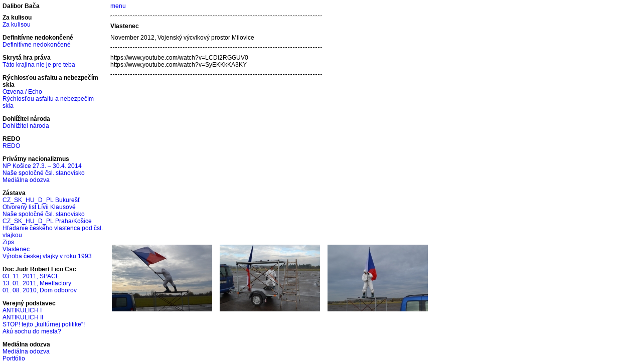

--- FILE ---
content_type: text/html
request_url: http://www.daliborbaca.com/hladanie-ceskeho-vlastenca/vlastenec/
body_size: 2222
content:
<!DOCTYPE html PUBLIC '-//W3C//DTD XHTML 1.0 Transitional//EN'
			'http://www.w3.org/TR/xhtml1/DTD/xhtml1-transitional.dtd'>

		<html xmlns='http://www.w3.org/1999/xhtml' xml:lang='en' lang='en'>
		<head>
		<meta http-equiv='Content-Type' content='text/html; charset=utf-8'/>
		<meta name='viewport' content='width=device-width, initial-scale=1'>

		<title>Vlastenec : Dalibor Bača </title>

		<link rel='stylesheet' href='http://www.daliborbaca.com/ndxhbt/site/eatock/style.css' type='text/css' />
		<!--[if lte IE 6]>
		<link rel='stylesheet' href='http://www.daliborbaca.com/ndxhbt/site/eatock/ie.css' type='text/css' />
		<![endif]-->
		<style type='text/css'> @import url(http://www.daliborbaca.com/ndxhbt/site/css/jquery.thickbox.css); </style>

		<style type='text/css'>
a.thickbox { border: none; }
a.thickbox img { border: 3px solid #fff; margin: 0 6px 9px 0; }
</style>

		<script type='text/javascript' src='http://www.daliborbaca.com/ndxhbt/site/js/jquery.js'></script>
		<script type='text/javascript' src='http://www.daliborbaca.com/ndxhbt/site/js/cookie.js'></script>
		<script type='text/javascript' src='http://www.daliborbaca.com/ndxhbt/site/js/jquery.thickbox.js'></script>

		<script type='text/javascript'>
		path = 'http://www.daliborbaca.com/files/gimgs/';

		$(document).ready(function()
		{
			setTimeout('move_up()', 1);
		});
		</script>
		<script type='text/javascript'>
var loadingAnim = 'http://www.daliborbaca.com/';
</script>

		
		</head>

		<body class='section-1'>
			<div id='menu'><div class='container'>

		<p><b>Dalibor Bača </b><!--<br />
<a href='http://www.daliborbaca.com/about-this-site/'>O této stránce</a>--></p>
		<ul>
<li class='section-title'>Za kulisou</li>
<li><a href='http://www.daliborbaca.com/' onclick="do_click();">Za kulisou</a></li>
</ul>

<ul>
<li class='section-title'>Definitívne nedokončené</li>
<li><a href='http://www.daliborbaca.com/definitivne-ned/definitivne-nedokoncene-/' onclick="do_click();">Definitívne nedokončené </a></li>
</ul>

<ul>
<li class='section-title'>Skrytá hra práva </li>
<li><a href='http://www.daliborbaca.com/skryta-hra-prav/skryta-hra-prava-/' onclick="do_click();">Táto krajina nie je pre teba</a></li>
</ul>

<ul>
<li class='section-title'>Rýchlosťou asfaltu a nebezpečím skla</li>
<li><a href='http://www.daliborbaca.com/rychlostou-asfa/ozvena--echo/' onclick="do_click();">Ozvena / Echo</a></li>
<li><a href='http://www.daliborbaca.com/rychlostou-asfa/rychlostou-asfaltu-a-nebezpecim-skla/' onclick="do_click();">Rýchlosťou asfaltu a nebezpečím skla</a></li>
</ul>

<ul>
<li class='section-title'>Dohlížitel národa</li>
<li><a href='http://www.daliborbaca.com/dohlizitel-naro/dohlizitel-naroda/' onclick="do_click();">Dohlížitel národa</a></li>
</ul>

<ul>
<li class='section-title'>REDO</li>
<li><a href='http://www.daliborbaca.com/redo/redo/' onclick="do_click();">REDO</a></li>
</ul>

<ul>
<li class='section-title'>Privátny nacionalizmus</li>
<li><a href='http://www.daliborbaca.com/stanovisko/np-kosice-273--304-2014/' onclick="do_click();">NP Košice 27.3. – 30.4. 2014</a></li>
<li><a href='http://www.daliborbaca.com/stanovisko/nase-spolocne-csl-stanovisko/' onclick="do_click();">Naše spoločné čsl. stanovisko</a></li>
<li><a href='http://www.daliborbaca.com/stanovisko/medialna-odozva/' onclick="do_click();">Mediálna odozva</a></li>
</ul>

<ul>
<li class='section-title'>Zástava</li>
<li><a href='http://www.daliborbaca.com/hladanie-ceskeho-vlastenca/bukurest-8515/' onclick="do_click();"> CZ_SK_HU_D_PL Bukurešť</a></li>
<li><a href='http://www.daliborbaca.com/hladanie-ceskeho-vlastenca/otvoreny-list-livii-klausove/' onclick="do_click();">Otvorený list Lívii Klausové</a></li>
<li><a href='http://www.daliborbaca.com/hladanie-ceskeho-vlastenca/osobny-postoj/' onclick="do_click();">Naše spoločné čsl. stanovisko</a></li>
<li><a href='http://www.daliborbaca.com/hladanie-ceskeho-vlastenca/cz-sk-hu-de-pl/' onclick="do_click();">CZ_SK_HU_D_PL Praha/Košice </a></li>
<li><a href='http://www.daliborbaca.com/hladanie-ceskeho-vlastenca/' onclick="do_click();">Hľadanie českého vlastenca pod čsl. vlajkou</a></li>
<li><a href='http://www.daliborbaca.com/hladanie-ceskeho-vlastenca/zips/' onclick="do_click();">Zips</a></li>
<li class='active'><a href='http://www.daliborbaca.com/hladanie-ceskeho-vlastenca/vlastenec/' onclick="do_click();">Vlastenec</a></li>
<li><a href='http://www.daliborbaca.com/hladanie-ceskeho-vlastenca/vyroba-ceskej-vlajky-v-roku-1993/' onclick="do_click();">Výroba českej vlajky v roku 1993</a></li>
</ul>

<ul>
<li class='section-title'>Doc Judr Robert Fico Csc</li>
<li><a href='http://www.daliborbaca.com/doc-judr-fico/03-11-2011-space/' onclick="do_click();">03. 11. 2011, SPACE</a></li>
<li><a href='http://www.daliborbaca.com/doc-judr-fico/13-01-2011-meetfactory/' onclick="do_click();">13. 01. 2011, Meetfactory</a></li>
<li><a href='http://www.daliborbaca.com/doc-judr-fico/01-08-2010-dom-odborov/' onclick="do_click();">01. 08. 2010, Dom odborov</a></li>
</ul>

<ul>
<li class='section-title'>Verejný podstavec</li>
<li><a href='http://www.daliborbaca.com/verejny-podstav/antikulich-i/' onclick="do_click();">ANTIKULICH I</a></li>
<li><a href='http://www.daliborbaca.com/verejny-podstav/antikulich-ii/' onclick="do_click();">ANTIKULICH II</a></li>
<li><a href='http://www.daliborbaca.com/verejny-podstav/stop-tejto-kulturnej-politike/' onclick="do_click();">STOP! tejto „kultúrnej politike“!</a></li>
<li><a href='http://www.daliborbaca.com/verejny-podstav/aku-sochu-do-mesta/' onclick="do_click();">Akú sochu do mesta?</a></li>
</ul>

<ul>
<li class='section-title'>Mediálna odozva</li>
<li><a href='http://www.daliborbaca.com/medialna-odozva/medialna-odozva/' onclick="do_click();">Mediálna odozva</a></li>
<li><a href='http://www.daliborbaca.com/medialna-odozva/portfolio-/' onclick="do_click();">Portfólio </a></li>
</ul>


		
		

		</div>	
		</div>	

		<div id='content'>
		<div class='container'>

		<a id='togmenu' href='javascript:;'><span>menu</span></a>
		<!-- text and image -->
		<p><hr/><strong>Vlastenec</strong></p>

<p>November 2012, Vojenský výcvikový prostor Milovice<br />
<hr/>https://www.youtube.com/watch?v=LCDi2RGGUV0<br />
https://www.youtube.com/watch?v=SyEKKkKA3KY<br />
<hr/><br />
<iframe width="420" height="315" src="//www.youtube.com/embed/LCDi2RGGUV0?rel=0&#38;showinfo=0" frameborder="0" allowfullscreen></iframe></p>

<p></p>
<div class='cl'><!-- --></div>
<div id='img-container'>

<a href='http://www.daliborbaca.com/files/gimgs/21_k2_v2.jpg' title='1' class='thickbox' rel='gallery-plants'><img src='http://www.daliborbaca.com/files/gimgs/th-21_k2_v2.jpg' alt='1' height='133' /></a>

<a href='http://www.daliborbaca.com/files/gimgs/21_k3.jpg' title='2' class='thickbox' rel='gallery-plants'><img src='http://www.daliborbaca.com/files/gimgs/th-21_k3.jpg' alt='2' height='133' /></a>

<a href='http://www.daliborbaca.com/files/gimgs/21_6.jpg' title='3' class='thickbox' rel='gallery-plants'><img src='http://www.daliborbaca.com/files/gimgs/th-21_6.jpg' alt='3' height='133' /></a>
</div>

		<!-- end text and image -->

		</div>
		</div>
		<script type='text/javascript'>
			function openCloseMe () {
				if($('#menu').css('left') == '-220px'){ 
						$('#menu').css({'left': '0px'});
						$('#content').css({'margin-left': '217px'});
				} else {
						$('#menu').css({'left': '-220px'});
						$('#content').css({'margin-left': '0px'});
				}
			}
			$('#togmenu').click(openCloseMe);

		</script>
		</body>
		</html>

--- FILE ---
content_type: text/css
request_url: http://www.daliborbaca.com/ndxhbt/site/eatock/style.css
body_size: 666
content:
/**
* CSS
* 
* @version 1.0
* @author Vaska 
* @author Gregory Cadar
*/
* {
	margin: 0;
	padding: 0;
}
iframe{
	max-width:420px;
	width:100%;
	height:auto;
	min-height:300px;
}
hr{
	border-top:1px dashed black;
	max-width:420px;
	margin:1em 0;
}
body {
	font-size: 12px;
	font-family: Verdana, sans-serif;
	background: #fff;
}

body.section-1 { }
body.section-2 { }
body.section-3 { }

a:link { text-decoration: none; }
a:active { text-decoration: none; }
a:visited { text-decoration: none; color: #666; }
a:hover { text-decoration: underline; }

a img { border: none; }

#menu {
    width: 215px;
    overflow: auto;
    top: 0;
    bottom: 0;
	left: 0;
    position: fixed;
    height: 100%;
	background-color: #fff;
	font-size:12px;
	-moz-transition:left .7s;
	-webkit-transition:left .7s;
	-ms-transition:left .7s;
	transition:left .7s;
}

#menu ul {
	list-style: none;
	margin: 0 0 12px 0;
}

#menu ul li.section-title { 
	font-weight:bold;
}

#content {
    height: 100%;
    margin: 0 0 0 215px;
    top: 0;
	-moz-transition:margin-left .7s;
	-webkit-transition:margin-left .7s;
	-ms-transition:margin-left .7s;
	transition:margin-left .7s;
}

.container {
    padding: 5px 5px 25px 5px;
}

#content p { max-width: 800px; margin-bottom: 9px; }

p {
    margin: 0 0 9px 0;
}

h1 { font-size: 32px; }
h2 { font-size: 24px; }
h3 { font-size: 16px; }
h4 { font-size: 12px; }

#img-container	{ margin: 0; padding: 0; }
#img-container p	{ width: 400px; margin: 0; padding: 0 0 12px 0; }

#once { clear: left; }
@media screen and (max-width: 600px){
	#menu{
		left:-220px;
	}
	#content{
		margin-left:0;
	}
}

--- FILE ---
content_type: application/x-javascript
request_url: http://www.daliborbaca.com/ndxhbt/site/js/jquery.thickbox.js
body_size: 3695
content:
/*
 * Thickbox 2.1 - jQuery plugin for displaying content in a box above the page
 * 
 * Copyright (c) 2006, 2007 Cody Lindley (http://www.codylindley.com)
 *
 * Licensed under the MIT License:
 *   http://www.opensource.org/licenses/mit-license.php
 */

// on page load call TB_init
$(document).ready(TB_init);

// add thickbox to href elements that have a class of .thickbox
function TB_init(){
	$("a.thickbox").click(function(event){
		// stop default behaviour
		event.preventDefault();
		// remove click border
		this.blur();
	
		// get caption: either title or name attribute
		var caption = this.title || this.name || "";
		
		// get rel attribute for image groups
		var group = this.rel || false;
		
		// display the box for the elements href
		TB_show(caption, this.href, group);
	});
}

// called when the user clicks on a thickbox link
function TB_show(caption, url, rel) {

	// create iframe, overlay and box if non-existent
	if ( !$("#TB_HideSelect").length ) {
		$("body").append("<iframe id='TB_HideSelect'></iframe><div id='TB_overlay'></div><div id='TB_window'></div>");
		$("#TB_overlay").click(TB_remove);
	}
	// TODO replace or check if event is already assigned
	$(window).scroll(TB_position);
	
	// TODO replace
	TB_overlaySize();
	
	// TODO create loader only once, hide and show on demand
	$("body").append("<div id='TB_load'><img src='"+loadingAnim+"/ndxhbt/site/img/loadingAnimation-whbg.gif' /></div>");
	TB_load_position();
	
	// check if a query string is involved
	var baseURL = url.match(/(.+)?/)[1] || url;

	// regex to check if a href refers to an image
	var imageURL = /\.(jpe?g|png|gif|bmp)/gi;

	// check for images
	if ( baseURL.match(imageURL) ) {
		var dummy = { caption: "", url: "", html: "" };
		
		var prev = dummy,
			next = dummy,
			imageCount = "";
			
		// if an image group is given
		if ( rel ) {
			function getInfo(image, id, label) {
				
				return {
					caption: image.title,
					url: image.href,
					html: "<span id='TB_" + id + "'><a href='#'>" + label + "</a></span>"
				}
			}
		
			// find the anchors that point to the group
			var imageGroup = $("a[@rel="+rel+"]").get();
			var foundSelf = false;
			
			// loop through the anchors, looking for ourself, saving information about previous and next image
			for (var i = 0; i < imageGroup.length; i++) {
				var image = imageGroup[i];
				var urlTypeTemp = image.href.match(imageURL);
				
				// look for ourself
				if ( image.href == url ) {
					foundSelf = true;
					imageCount = (i + 1) + "/"+ (imageGroup.length);
				} else {
					// when we found ourself, the current is the next image
					if ( foundSelf ) {
						next = getInfo(image, "next", "Next");
						// stop searching
						break;
					} else {
						// didn't find ourself yet, so this may be the one before ourself
						prev = getInfo(image, "prev", "Prev");
					}
				}
			}
		}
		
		imgPreloader = new Image();
		imgPreloader.onload = function() {
			imgPreloader.onload = null;

			// Resizing large images
			var pagesize = TB_getPageSize();
			var x = pagesize[0] - 150;
			var y = pagesize[1] - 150;
			var imageWidth = imgPreloader.width;
			var imageHeight = imgPreloader.height;
			if (imageWidth > x) {
				imageHeight = imageHeight * (x / imageWidth); 
				imageWidth = x; 
				if (imageHeight > y) { 
					imageWidth = imageWidth * (y / imageHeight); 
					imageHeight = y; 
				}
			} else if (imageHeight > y) { 
				imageWidth = imageWidth * (y / imageHeight); 
				imageHeight = y; 
				if (imageWidth > x) { 
					imageHeight = imageHeight * (x / imageWidth); 
					imageWidth = x;
				}
			}
			// End Resizing
			
			// TODO don't use globals
			TB_WIDTH = imageWidth + 30;
			TB_HEIGHT = imageHeight + 60;
			
			// Vaska addition
			// need to add span to caption
			img_caption = (caption == '') ? '&nbsp;' : "<span class='TB_bg'>"+caption+"</span>";
			
			// TODO empty window content instead
			$("#TB_window").append("<a href='' id='TB_ImageOff' title='Close'><img id='TB_Image' src='"+url+"' width='"+imageWidth+"' height='"+imageHeight+"' alt='"+caption+"'/></a>" + "<div id='TB_caption'>"+img_caption+"</div><div id='TB_secondLine'>" + prev.html + "<span class='TB_bg'> | " + imageCount + "<span><span class='TB_bg'> | <a href='#' id='TB_closeWindowButton' title='return'>Return</a> | <span>" + next.html + "</div>");
			
			$("#TB_closeWindowButton").click(TB_remove);
			
			function buildClickHandler(image) {
				return function() {
					$("#TB_window").remove();
					$("body").append("<div id='TB_window'></div>");
					TB_show(image.caption, image.url, rel);
					return false;
				};
			}
			var goPrev = buildClickHandler(prev);
			var goNext = buildClickHandler(next);
			if ( prev.html ) {
				$("#TB_prev").click(goPrev);
			}
			
			if ( next.html ) {		
				$("#TB_next").click(goNext);
			}
			
			// TODO use jQuery, maybe with event fix plugin, or just get the necessary parts of it
			document.onkeydown = function(e) {
				if (e == null) { // ie
					keycode = event.keyCode;
				} else { // mozilla
					keycode = e.which;
				}
				switch(keycode) {
				case 27:
					TB_remove();
					break;
				case 190:
					if( next.html ) {
						document.onkeydown = null;
						goNext();
					}
					break;
				case 188:
					if( prev.html ) {
						document.onkeydown = null;
						goPrev();
					}
					break;
				}
			}
			
			// TODO don't remove loader etc., just hide and show later
			TB_position();
			$("#TB_load").remove();
			$("#TB_ImageOff").click(TB_remove);
			
			// for safari using css instead of show
			// TODO is that necessary? can't test safari
			$("#TB_window").css({display:"block"});
		}
		imgPreloader.src = url;
		
	} else { //code to show html pages
		
		var queryString = url.match(/\?(.+)/)[1];
		var params = TB_parseQuery( queryString );
		
		TB_WIDTH = (params['width']*1) + 30;
		TB_HEIGHT = (params['height']*1) + 40;

		var ajaxContentW = TB_WIDTH - 30,
			ajaxContentH = TB_HEIGHT - 45;
		
		if(url.indexOf('TB_iframe') != -1){				
			urlNoQuery = url.split('TB_');		
			$("#TB_window").append("<div id='TB_title'><div id='TB_ajaxWindowTitle'>"+caption+"</div><div id='TB_closeAjaxWindow'><a href='#' id='TB_closeWindowButton' title='Close'>close</a></div></div><iframe frameborder='0' hspace='0' src='"+urlNoQuery[0]+"' id='TB_iframeContent' name='TB_iframeContent' style='width:"+(ajaxContentW + 29)+"px;height:"+(ajaxContentH + 17)+"px;' onload='TB_showIframe()'> </iframe>");
		} else {
			$("#TB_window").append("<div id='TB_title'><div id='TB_ajaxWindowTitle'>"+caption+"</div><div id='TB_closeAjaxWindow'><a href='#' id='TB_closeWindowButton'>close</a></div></div><div id='TB_ajaxContent' style='width:"+ajaxContentW+"px;height:"+ajaxContentH+"px;'></div>");
		}
				
		$("#TB_closeWindowButton").click(TB_remove);
		
			if(url.indexOf('TB_inline') != -1){	
				$("#TB_ajaxContent").html($('#' + params['inlineId']).html());
				TB_position();
				$("#TB_load").remove();
				$("#TB_window").css({display:"block"}); 
			}else if(url.indexOf('TB_iframe') != -1){
				TB_position();
				if(frames['TB_iframeContent'] == undefined){//be nice to safari
					$("#TB_load").remove();
					$("#TB_window").css({display:"block"});
					$(document).keyup( function(e){ var key = e.keyCode; if(key == 27){TB_remove()} });
				}
			}else{
				$("#TB_ajaxContent").load(url, function(){
					TB_position();
					$("#TB_load").remove();
					$("#TB_window").css({display:"block"}); 
				});
			}
		
	}
	
	$(window).resize(TB_position);
	
	document.onkeyup = function(e){ 	
		if (e == null) { // ie
			keycode = event.keyCode;
		} else { // mozilla
			keycode = e.which;
		}
		if(keycode == 27){ // close
			TB_remove();
		}	
	}
		
}

//helper functions below

function TB_showIframe(){
	$("#TB_load").remove();
	$("#TB_window").css({display:"block"});
}

function TB_remove() {
 	$("#TB_imageOff").unbind("click");
	$("#TB_overlay").unbind("click");
	$("#TB_closeWindowButton").unbind("click");
	$("#TB_window").fadeOut("fast",function(){$('#TB_window,#TB_overlay,#TB_HideSelect').remove();});
	$("#TB_load").remove();
	return false;
}

function TB_position() {
	var pagesize = TB_getPageSize();	
	var arrayPageScroll = TB_getPageScrollTop();
	var style = {width: TB_WIDTH, left: (arrayPageScroll[0] + (pagesize[0] - TB_WIDTH)/2), top: (arrayPageScroll[1] + (pagesize[1]-TB_HEIGHT)/2)};
	$("#TB_window").css(style);
}

function TB_overlaySize(){
	if (window.innerHeight && window.scrollMaxY || window.innerWidth && window.scrollMaxX) {	
		yScroll = window.innerHeight + window.scrollMaxY;
		xScroll = window.innerWidth + window.scrollMaxX;
		var deff = document.documentElement;
		var wff = (deff&&deff.clientWidth) || document.body.clientWidth || window.innerWidth || self.innerWidth;
		var hff = (deff&&deff.clientHeight) || document.body.clientHeight || window.innerHeight || self.innerHeight;
		xScroll -= (window.innerWidth - wff);
		yScroll -= (window.innerHeight - hff);
	} else if (document.body.scrollHeight > document.body.offsetHeight || document.body.scrollWidth > document.body.offsetWidth){ // all but Explorer Mac
		yScroll = document.body.scrollHeight;
		xScroll = document.body.scrollWidth;
	} else { // Explorer Mac...would also work in Explorer 6 Strict, Mozilla and Safari
		yScroll = document.body.offsetHeight;
		xScroll = document.body.offsetWidth;
  	}
	$("#TB_overlay").css({"height": yScroll, "width": xScroll});
	$("#TB_HideSelect").css({"height": yScroll,"width": xScroll});
}

function TB_load_position() {
	var pagesize = TB_getPageSize();
	var arrayPageScroll = TB_getPageScrollTop();
	$("#TB_load")
		.css({left: (arrayPageScroll[0] + (pagesize[0] - 100)/2), top: (arrayPageScroll[1] + ((pagesize[1]-100)/2)) })
		.css({display:"block"});
}

function TB_parseQuery ( query ) {
	// return empty object
	if( !query )
		return {};
	var params = {};
	
	// parse query
	var pairs = query.split(/[;&]/);
	for ( var i = 0; i < pairs.length; i++ ) {
		var pair = pairs[i].split('=');
		if ( !pair || pair.length != 2 )
			continue;
		// unescape both key and value, replace "+" with spaces in value
		params[unescape(pair[0])] = unescape(pair[1]).replace(/\+/g, ' ');
   }
   return params;
}

function TB_getPageScrollTop(){
	var yScrolltop;
	var xScrollleft;
	if (self.pageYOffset || self.pageXOffset) {
		yScrolltop = self.pageYOffset;
		xScrollleft = self.pageXOffset;
	} else if (document.documentElement && document.documentElement.scrollTop || document.documentElement.scrollLeft ){	 // Explorer 6 Strict
		yScrolltop = document.documentElement.scrollTop;
		xScrollleft = document.documentElement.scrollLeft;
	} else if (document.body) {// all other Explorers
		yScrolltop = document.body.scrollTop;
		xScrollleft = document.body.scrollLeft;
	}
	arrayPageScroll = new Array(xScrollleft,yScrolltop) 
	return arrayPageScroll;
}

function TB_getPageSize(){
	var de = document.documentElement;
	var w = window.innerWidth || self.innerWidth || (de&&de.clientWidth) || document.body.clientWidth;
	var h = window.innerHeight || self.innerHeight || (de&&de.clientHeight) || document.body.clientHeight
	arrayPageSize = new Array(w,h) 
	return arrayPageSize;
}
